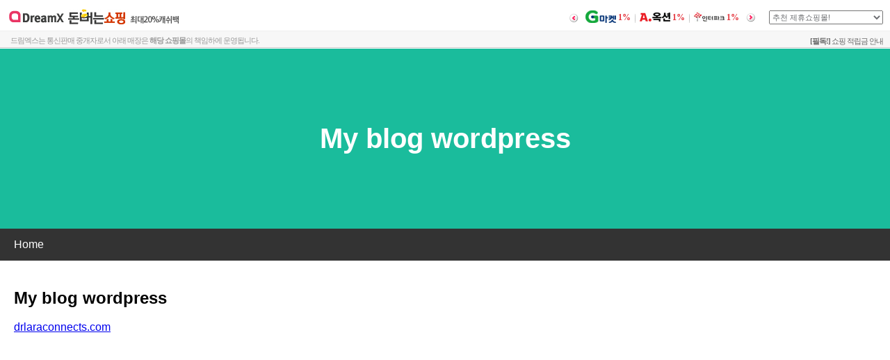

--- FILE ---
content_type: text/html; charset=utf-8
request_url: http://shop.dreamx.com/redir.asp?https://virallevelmarketing.blogspot.com
body_size: 769
content:
<!DOCTYPE html>
<head>
<meta http-equiv="Content-Type" content="text/html; charset=utf-8">
<title>드림엑스</title>

	<script>
        (function(i,s,o,g,r,a,m){i['GoogleAnalyticsObject']=r;i[r]=i[r]||function(){
        (i[r].q=i[r].q||[]).push(arguments)},i[r].l=1*new Date();a=s.createElement(o),
        m=s.getElementsByTagName(o)[0];a.async=1;a.src=g;m.parentNode.insertBefore(a,m)
        })(window,document,'script','//www.google-analytics.com/analytics.js','ga');
    
        ga('create', 'UA-57268655-6', 'auto');
        ga('send', 'pageview');
	</script>
	<frameset rows="70, 1*" cols="1*" border="0">
	<frame src="http://shop.dreamx.com/html/cpGNB/redir.php" name="dxTopFr" noresize scrolling="no" marginwidth="0" marginheight="0">
	<frame src="https://virallevelmarketing.blogspot.com" name="hf_main111" noresize scrolling="auto" marginwidth="0" marginheight="0">
	<noframes>
	<body bgcolor="white" text="black" link="blue" vlink="purple" alink="red">
	<p>이 페이지를 보려면, 프레임을 볼 수 있는 브라우저가 필요합니다.</p>
	</body>
	</noframes>
	</frameset>
</head>
</html>



--- FILE ---
content_type: text/html; charset=utf-8
request_url: http://shop.dreamx.com/html/cpGNB/redir.php
body_size: 84
content:
<script type="text/javascript" src="redir_utf8.js" ></script>


--- FILE ---
content_type: text/css
request_url: http://shop.dreamx.com/css/shopHD.css
body_size: 1194
content:
@charset "euc-kr";
/* *************************
	File   : shopHD.css
	Modify : 2010.06.16
************************** */

body,div,h1,h2,h3,h4,h5,h6,ul,ol,li,dl,dt,dd,p,form,fieldset,legend,input,img {margin:0;padding:0;list-style:none;}
table { border-collapse:collapse;}
img,fieldset {border:none;}
legend {height:0; font-size:0; display:none;}
a:link,a:visited,a:active {text-decoration:none;}
a:hover {text-decoration:underline;}
.fl {float:left;}
.fr {float:right;} 
 
body {width:100%; height:100%; margin:0px; padding:0px;} 

#MinWidthContainer {min-width:1100px; background:#fff;}
* html #MinWidthContainer {padding-left:1100px; height:70px; z-index:1000;}
* html #MinWidthContainer #PageContainer {height:70px;}
* html #MinWidthContainer #PageContainer #PageContentContainer {margin-left:-1100px; position:relative; height:70px;}

div#MinWidthContainer #PageContainer #PageContentContainer #shopTop {width:100%; height:44px;}
div#MinWidthContainer #PageContainer #PageContentContainer #shopTop .shopTopLeft {float:left;}
div#MinWidthContainer #PageContainer #PageContentContainer #shopTop .shopTopLeft h1 {float:left; margin:15px 0 0 13px; display:inline;}
div#MinWidthContainer #PageContainer #PageContentContainer #shopTop .shopTopLeft h2 {float:left; margin:13px 0 0 6px;}
div#MinWidthContainer #PageContainer #PageContentContainer #shopTop .shopTopRight {float:right;}
div#MinWidthContainer #PageContainer #PageContentContainer #shopTop .shopTopRight .shopban {float:left; margin:6px 20px 0 0;}
div#MinWidthContainer #PageContainer #PageContentContainer #shopTop .shopTopRight div {float:left; margin:15px 10px 0 0; display:inline;}
div#MinWidthContainer #PageContainer #PageContentContainer #shopTop .shopTopRight div select {font-size:11px; color:#6b6d70; width:auto; height:20px;}

div#MinWidthContainer #PageContainer #PageContentContainer #shopTop .shopList {float:left; margin:13px 0 0 0; padding-right:10px;}
div#MinWidthContainer #PageContainer #PageContentContainer #shopTop .shopList p {float:left; margin-top:4px;}
div#MinWidthContainer #PageContainer #PageContentContainer #shopTop .shopList div.cpList {float:left; margin:0; padding:0 10px;}
div#MinWidthContainer #PageContainer #PageContentContainer #shopTop .shopList ul li {float:left; background:url('../img/top/bu_listbar.gif') no-repeat right 5px; margin-right:6px; padding-right:7px;}
div#MinWidthContainer #PageContainer #PageContentContainer #shopTop .shopList ul li.bgn {background:none; margin:0; padding:0;}
div#MinWidthContainer #PageContainer #PageContentContainer #shopTop .shopList dt {float:left;}
div#MinWidthContainer #PageContainer #PageContentContainer #shopTop .shopList dt img {vertical-align:middle;}
div#MinWidthContainer #PageContainer #PageContentContainer #shopTop .shopList dd {float:left; font-weight:bold; color:#e4363e; margin:3px 0 0; padding-left:3px; /* width:27px; */ font-size:12px;}
div#MinWidthContainer #PageContainer #PageContentContainer #shopTop .shopList dd strong {font-size:12px;}

div#MinWidthContainer #PageContainer #PageContentContainer #shopBot {background:#f7f7f7; border-top:1px solid #efefef; border-bottom:1px solid #cccccc; height:23px; clear:both;} 
div#MinWidthContainer #PageContainer #PageContentContainer #shopBot .fl {padding:6px 0 0 15px; font-size:11px; color:#999; letter-spacing:-1px;}
div#MinWidthContainer #PageContainer #PageContentContainer #shopBot .notice {float:left; font-size:11px; color:#999; letter-spacing:-1px; padding-top:7px;}
div#MinWidthContainer #PageContainer #PageContentContainer #shopBot .notice a {font-size:11px; color:#666; margin:0 10px;}
div#MinWidthContainer #PageContainer #PageContentContainer #shopBot .notice span {color:#fd3f75; font-weight:bold;}
div#MinWidthContainer #PageContainer #PageContentContainer #shopBot .culcuBtn {margin:4px 10px 0 0; float:left; display:inline;}

#pointView {width:155px; height:179px; background:#fafafa; border:1px solid #ff355a; padding:6px 4px 6px 12px; position:absolute; margin:26px 0 0 -58px; *margin:26px 0 0 -58px; _margin:26px 0 0 -68px;}
#pointView .spscroll {width:155px; height:160px; padding:8px 0; overflow-y:scroll; scrollbar-face-color:#fafafa;scrollbar-highlight-color:#9d9d9d;scrollbar-shadow-color:#9d9d9d;scrollbar-3dlight-color:#fafafa;scrollbar-arrow-color:#9d9d9d;scrollbar-track-color:#ffffff;scrollbar-darkshadow-color:#ffffff;scrollbar-base-color:#fafafa;} 
#pointView ul li { background:url('../img/top/bu_dot.gif') no-repeat 0 6px; padding:0 0 0 6px; color:#6b6d70; line-height:170%;}
#pointView ul li span.red {color:#e4363e; padding-left:6px; font-weight:bold;}
#pointView ul li span.blue {color:#5ba0e6; padding-left:5px; font-weight:bold;}

.pointRead {position:absolute; margin:68px 0 0 -281px;}

--- FILE ---
content_type: application/javascript
request_url: http://shop.dreamx.com/html/cpGNB/redir_utf8.js
body_size: 12412
content:
document.write("<!DOCTYPE html PUBLIC '-//W3C//DTD XHTML 1.0 Transitional//EN' 'http://www.w3.org/TR/xhtml1/DTD/xhtml1-transitional.dtd'>");
document.write("<html xmlns='http://www.w3.org/1999/xhtml'>");
document.write("<head>");
document.write("<meta http-equiv='Content-Type' content='text/html; charset=utf-8' />");
document.write("<title>드림엑스 쇼핑</title>");
document.write("<link href='http://shop.dreamx.com/css/shopHD.css' type='text/css' rel='stylesheet'>");
document.write("</head>");
document.write(" <script src='http://shop.dreamx.com/js/MM_jumpMenu.js'></script> ");
document.write("<body>");
document.write("<div id='MinWidthContainer'><div id='PageContainer'><div id='PageContentContainer'>");

//top 상단
document.write("	<div id='shopTop'>");
document.write("    	<div class='shopTopLeft'>");
document.write("        	<h1><a href='http://dreamx.com' target=_blank><img src='http://shop.dreamx.com/img/top/logo_hanafos.gif' alt='드림엑스 홈으로' title='드림엑스 홈으로' /></a></h1>");
document.write("        	<h2><a href='http://dreamx.com' target=_blank><img src='http://shop.dreamx.com/img/top/tit_shopping.gif' alt='돈버는쇼핑 최대 20%캐쉬백' title='돈버는쇼핑 최대 20%캐쉬백' /></a></h2>");
document.write("        </div>");

document.write("        <div class='shopTopRight'>");
//추가적립 배너
// document.write("        	<p class='shopban'> ");
// document.write("<a href='http://www.ssg.com/event/eventDetail.ssg?promId=1100605843&ckwhere=s_hanafos' target='_blank'>");
// document.write("<img src='http://shop.dreamx.com/img/top/promotion/shinsegae.jpg' style='border:0px solid #dcdcdc;' width='128' height='36' alt='KB국민카드 5% 청구할인' title='신세계몰'>");
// document.write("</a>");
// document.write("			</p>");

//업체 적립률
document.write("            <div class='shopList'>");
document.write("            	<p><a href='javascript:LoadCPDepartListPrev();'><img src='http://shop.dreamx.com/img/top/btn_pre.gif' width='13' height='13' alt='이전으로' title='이전으로' /></a></p>");
document.write(" 				    <script type='text/javascript'>													");
document.write("					 	var NcpList  = 1;										");
document.write("						function LoadCPDepartListPrev ()							");
document.write("						{   NcpList ++;										");
document.write("						   if (NcpList == 0)									");
document.write("								NcpList = 1;									");
document.write("						  else if (NcpList ==6)				");
document.write("								NcpList = 1;									");
document.write("							for (i=1;i<=5;i++) 					");
document.write("							{													");
document.write("					if (NcpList == i)			");
document.write("						document.getElementById('cpList_view' + i).style.display  = 'block';		");
document.write("					else		");
document.write("						document.getElementById('cpList_view' + i).style.display  = 'none';		");
document.write("					}  		");
document.write("						}		");
document.write("						function LoadCPDepartListNext ()									");
document.write("						{	NcpList--;													");
document.write("						   if (NcpList == 0)										");
document.write("								NcpList = 5 ;												");
document.write("							for (i=1;i<=5;i++) 								");
document.write("							{		");
document.write("					if (NcpList == i)			");
document.write("						document.getElementById('cpList_view' + i).style.display  = 'block';		");
document.write("					else		");
document.write("						document.getElementById('cpList_view' + i).style.display  = 'none';		");
document.write("					} 			");
document.write("						}		");
document.write("						</script>");
document.write("<DIV id='cpList_view1' class='cpList' style='display:block'><UL>");
document.write("<LI> ");
document.write("<DL>");
document.write("<DT><a href='http://hanafos.gmarket.co.kr/redir.asp?http://www.gmarket.co.kr/index.asp?jaehuid=200000541'   target='_blank'><img src='http://shop.dreamx.com/img/top/logo/gmarket.gif' alt='gmarket' width='44' height='18' /></a></DT> ");
document.write("<dd> ");
document.write("<strong>1%</strong></dd></dl></LI>");
document.write("<LI> ");
document.write("<DL>");
document.write("<DT><a href='http://banner.auction.co.kr/bn_redirect.asp?ID=BN00013691' target='_blank'><img src='http://shop.dreamx.com/img/top/logo/auction.jpg' alt='auction' width='44' height='18' /></a></DT>");
document.write("<dd> ");
document.write("<strong>1%</strong></dd></dl></LI>");
document.write("<LI class='bgn'> ");
document.write("<DL>");
document.write("<DT><a href='http://www.interpark.com/gate/ippgw.jsp?biz_cd=P00975&url=http://www.interpark.com' target='_blank'><img src='http://shop.dreamx.com/img/top/logo/interpark.gif' alt='interpark' width='44' height='18' /></a></DT>");
document.write("<dd> ");
document.write("<strong>1%</strong></dd></dl></LI>");
document.write("</UL></DIV>");
document.write("<DIV id='cpList_view2' class='cpList' style='display:none'><UL>");
document.write("<LI> ");
document.write("<DL>");
document.write("<DT><a href='http://shinsegaemall.ssg.com?ckwhere=s_hanafos'   target='_blank'><img src='http://shop.dreamx.com/img/top/logo/shinsegae.gif' alt='shinsegaemall' width='44' height='18'/></a></DT> ");
document.write("<dd> ");
document.write("<strong>1.8%</strong></dd></dl></LI>");
document.write("<LI class='bgn'>");
document.write("<DL>");
document.write("<DT><a href='http://earlymorning.ssg.com?ckwhere=hana_early' target='_blank'><img src='http://shop.dreamx.com/img/top/logo/earlymorning.gif' alt='earlymorning' width='44' height='18'/></a></DT> ");
document.write("<dd> ");
document.write("<strong>1.8%</strong></dd></dl></LI>");
document.write("</UL></DIV>");
document.write("<DIV id='cpList_view3' class='cpList' style='display:none'><UL>");
document.write("<LI> ");
document.write("<DL>");
document.write("<DT><a href='http://emart.ssg.com?ckwhere=hanafos' target='_blank'><img src='http://shop.dreamx.com/img/top/logo/emart.jpg' alt='emart' width='44' height='18'/></a></DT> ");
document.write("<dd> ");
document.write("<strong>1.8%</strong></dd></dl></LI>");
document.write("<LI> ");
document.write("<DL>");
document.write("<DT><a href='http://shop.dreamx.com/redir.asp?http://www.yes24.com/main/default.aspx?pid=134473' target='_blank'><img src='http://shop.dreamx.com/img/top/logo/yes24.gif' alt='YES24' width='44' height='18'/></a></DT> ");
document.write("<dd> ");
document.write("<strong>2.5%</strong></dd></dl></LI>");
document.write("<LI class='bgn'>");
document.write("<DL>");
document.write("<DT><a href='https://www.kyobobook.co.kr/?LINK=HHF' target='_blank'><img src='http://shop.dreamx.com/img/top/logo/kyobo.gif' alt='kyobobook' width='44' height='18'/></a></DT> ");
document.write("<dd> ");
document.write("<strong>2%</strong></dd></dl></LI>");
document.write("</UL></DIV>");
document.write("<DIV id='cpList_view4' class='cpList' style='display:none'><UL>");
document.write("<LI> ");
document.write("<DL>");
document.write("<DT><a href='http://hanafos.babosarang.co.kr/redir.asp?http://www.babosarang.co.kr/?pip=hanafos'   target='_blank'><img src='http://shop.dreamx.com/img/top/logo/babosarang.gif' alt='babosarang' width='44' height='18' /></a></DT> ");
document.write("<dd> ");
document.write("<strong>3%</strong></dd></dl></LI>");
document.write("<LI class='bgn'> ");
document.write("<DL>");
document.write("<DT><a href='http://www.taillist.com/bridge/gate/?service_id=dreamx' target='_blank'><img src='http://shop.dreamx.com/img/top/logo/taillist.jpg' alt='taillist' width='44' height='18' /></a></DT> ");
document.write("<dd> ");
document.write("<strong>1.5%</strong></dd></dl></LI>");
document.write("</UL></DIV>");
document.write("<DIV id='cpList_view5' class='cpList' style='display:none'><UL>");
document.write("<LI class='bgn'> ");
document.write("<DL>");
document.write("<DT><a href='http://shop.dreamx.com/redir.asp?http://hanafos.oneaday.co.kr'  target='_blank'><img src='http://shop.dreamx.com/img/top/logo/oneaday.gif' alt='oneaday' width='44' height='18' /></a></DT> ");
document.write("<dd> ");
document.write("<strong>2%</strong></dd></dl></LI>");
document.write("</UL></DIV>");
document.write("                <p><a href='javascript:LoadCPDepartListNext();'><img src='http://shop.dreamx.com/img/top/btn_next.gif' width='13' height='13' alt='다음으로' title='다음으로' /></a></p>");
document.write("            </div>");

//추천 제휴쇼핑몰!
document.write("            <div>");
document.write("  				<select style='width:164px;'  onChange=\"MM_jumpMenu('top',this,0)\">");
document.write("				  <option>추천 제휴쇼핑몰!</option>");
document.write("<option></option>");
document.write("<option><b>** 오픈마켓 **</b></option>");
document.write("<option value='http://hanafos.gmarket.co.kr/redir.asp?http://www.gmarket.co.kr/index.asp?jaehuid=200000541'>G마켓 1%</option>");
document.write("<option value='http://banner.auction.co.kr/bn_redirect.asp?ID=BN00013691'>옥션 1%</option>");
document.write("<option value='http://hanafos.interpark.com/redir.asp?http://www.interpark.com/gate/ippgw.jsp?biz_cd=P00975&url=http://www.interpark.com'>인터파크쇼핑 1%</option>");
document.write("<option></option>");
document.write("<option><b>** 종합쇼핑몰/백화점몰 **</b></option>");
document.write("<option value='http://shinsegaemall.ssg.com?ckwhere=s_hanafos'>신세계몰 1.8%</option>");
document.write("<option value='http://emart.ssg.com?ckwhere=hanafos'>이마트몰 1.8%</option>");
document.write("<option></option>");
document.write("<option><b>** 도서 **</b></option>");
document.write("<option value='https://www.kyobobook.co.kr/?LINK=HHF'>교보문고 2%</option>");
document.write("<option value='http://shop.dreamx.com/redir.asp?http://book.interpark.com/gate/IP3Gateway.do?_method=IP3&biz_cd=P13549'>인터파크도서 3%</option>");
document.write("<option value='http://shop.dreamx.com/redir.asp?http://www.yes24.com/main/default.aspx?pid=134473'>YES24 2.5%</option>");
document.write("<option></option>");
document.write("<option><b>** 패션/뷰티 **</b></option>");
document.write("<option></option>");
document.write("<option><b>** 전문몰/해외직구 **</b></option>");
document.write("<option value='http://www.taillist.com/bridge/gate/?service_id=dreamx'>taillist 1.5%</option>");
document.write("<option value='http://hanafos.gmarket.co.kr/redir.asp?http://www.gmarket.co.kr/gonggu_club/default.asp?jaehuid=200000849'>G마켓공구 1%</option>");
document.write("<option value='http://hanafos.babosarang.co.kr/redir.asp?http://www.babosarang.co.kr/?pip=hanafos'>바보사랑 3%</option>");
document.write("<option value='http://shop.dreamx.com/redir.asp?http://hanafos.oneaday.co.kr'>원어데이 2%</option>");
document.write("				</select>");
document.write("             </div>");
document.write("        </div>");
document.write("    </div>	");

//top 하단
document.write("	<div id='shopBot'>");
document.write("    	<div class='fl'>드림엑스는 통신판매 중개자로서 아래 매장은 <strong>해당 쇼핑몰</strong>의 책임하에 운영됩니다.</div>");

//내 적립금 조회하기
// document.write("<iframe	name='displayname' src='");
// document.write("http://shop.dreamx.com/lib/displayname.asp?RtnUrl=");
// document.write("' align='left' width='350' height='21' scrolling='no' frameborder='0' bgcolor='#f7f7f7' >	");
// document.write("		</iframe>	");

//[필독!] 쇼핑 적립금 안내
document.write("		<div class='fr'>");
document.write("			<div class='notice'><a href='http://shop.dreamx.com/Contents/Customer/Customer_aboutDS.asp' target=_blank><strong>[필독!] </strong><!--<span>쇼핑몰</span>--> 쇼핑 적립금 안내</a></div>");
document.write("			<!-- 차후 개발 예정 <p class='culcuBtn'><a href='#'><img src='http://shop.dreamx.com/090622/images/header/btn_cal.gif' width='95' height='18' alt='적립금 계산기' title='적립금 계산기' /></a></p>");
document.write("			-->");
document.write("		</div>");
document.write("    </div>");

document.write("</div></div></div>");
document.write("</body>");
document.write("</html>");


document.write("<script async src='https://www.googletagmanager.com/gtag/js?id=G-YD68K6S09D'></script>");
document.write("<script>");
  window.dataLayer = window.dataLayer || [];
  function gtag(){dataLayer.push(arguments);}
  gtag('js', new Date());

  gtag('config', 'G-YD68K6S09D');
document.write("</script>");

--- FILE ---
content_type: application/javascript
request_url: http://shop.dreamx.com/js/MM_jumpMenu.js
body_size: 284
content:
function MM_jumpMenu(targ,selObj,restore){ //v3.0
	var jmpUrl = selObj.options[selObj.selectedIndex].value;
	if (jmpUrl != "") {
		window.open( jmpUrl , "", "");
	//eval(targ+".location = '"+selObj.options[selObj.selectedIndex].value+"' ");
	}
	if (restore) selObj.selectedIndex=0 ;
}